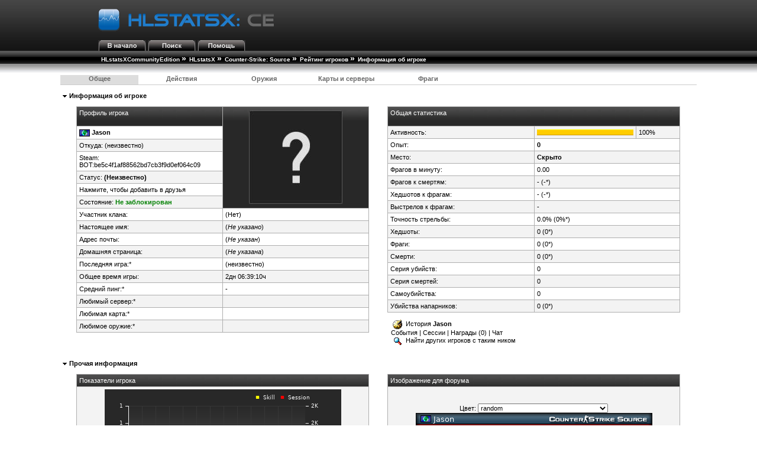

--- FILE ---
content_type: text/html; charset=utf-8
request_url: http://kilobait.myarena.ru/hlstatsx/hlstats.php?mode=playerinfo&player=434
body_size: 23762
content:
<!DOCTYPE html PUBLIC "-//W3C//DTD XHTML 1.0 Transitional//EN" "http://www.w3.org/TR/xhtml1/DTD/xhtml1-transitional.dtd">

<html xmlns="http://www.w3.org/1999/xhtml" xml:lang="en" lang="en">
<head>
	<meta http-equiv="Content-Type" content="text/html; charset=utf-8" />
	<meta http-equiv="X-UA-Compatible" content="IE=8" />
	<meta http-equiv="X-UA-Compatible" content="chrome=1" />
	<meta name="viewport" content="initial-scale=1.0, user-scalable=no" />
	<link rel="stylesheet" type="text/css" href="hlstats.css" />
	<link rel="stylesheet" type="text/css" href="styles/sourcebans.css" />
	<link rel="stylesheet" type="text/css" href="css/SqueezeBox.css" />
	<!-- U R A SMACKHEAD -->
	<link rel="SHORTCUT ICON" href="favicon.ico" />
	<script type="text/javascript" src="./includes/js/mootools.js"></script>
	<script type="text/javascript" src="./includes/js/SqueezeBox.js"></script>
	<script type="text/javascript" src="./includes/js/heatmap.js"></script>
	<script type="text/javascript" src="./includes/js/tabs.js"></script>
	<title>
HLstatsXCommunityEdition - Counter-Strike: Source - Информация об игроке - Jason	</title>
</head>
<body> 

			<!-- Either this is your first visit in a while, or you don't have javascript enabled -->
			<form name="jsform" id="jsform" action="" method="post" style="display:none">
			<div>
			<input name="js" type="text" value="true" />
			<script type="text/javascript">
			document.jsform.submit();
			</script>
			</div>
			</form><div class="block">
	
	<div class="headerblock">
		<div class="title">
			<a href="/hlstatsx/hlstats.php"><img src="./hlstatsimg/icons/sourcebans/title.png" alt="HLstatsX Community Edition (русская версия от MyArena.ru)" title="HLstatsX Community Edition (русская версия от MyArena.ru)" /></a>
		</div>

		<div class="headertabs">
			<ul>
				<li><a href="/hlstatsx/hlstats.php"><img src="./hlstatsimg/icons/sourcebans/title-contents.png" alt="Содержимое" /></a></li>
				<li><a href="/hlstatsx/hlstats.php?mode=search"><img src="./hlstatsimg/icons/sourcebans/title-search.png" alt="Поиск" /></a></li>
								
				<li><a href="/hlstatsx/hlstats.php?mode=help"><img src="./hlstatsimg/icons/sourcebans/title-help.png" alt="Помощь" /></a></li>
			</ul>

		</div>
	</div>
	<div class="location" style="clear:both;width:100%;">
		<ul class="fNormal" style="float:left">
<li><a href="http://www.yoursite.com/stats/">HLstatsXCommunityEdition</a> <span class="arrow">&raquo;</span></li><li><a href="http://kilobait.myarena.ru/hlstatsx/hlstats.php">HLstatsX</a> <span class="arrow">&raquo;</span></li><li><a href="/hlstatsx/hlstats.php?game=css">Counter-Strike: Source</a> <span class="arrow">&raquo;</span></li><li><a href="/hlstatsx/hlstats.php?mode=players&amp;game=css">Рейтинг игроков</a> <span class="arrow">&raquo;</span></li><li><strong>Информация об игроке</strong>			</li>
		</ul>

	</div>
	<div class="location_under" style="clear:both;width:100%;"></div>
</div>

<br />
      
<div class="content" style="clear:both;">
        

  
<div class="block" id="main">

<div id="tabgeneral" class="tab">

	<span class="fHeading">&nbsp;<img src="./hlstatsimg/downarrow.gif" alt="" />&nbsp;Информация об игроке</span><br /><br />
	<div class="subblock">
		<div style="float:left;vertical-align:top;width:48.5%;">
			<table class="data-table">
				<tr class="data-table-head">
					<td style="vertical-align:top;">Профиль игрока<br /><br /></td>
					<td style="text-align:center; vertical-align:middle;" rowspan="7" id="player_avatar">
						<img src="./hlstatsimg/unknown.jpg" style="height:158px;width:158px;" alt="Steam Community Avatar" />					</td>
				</tr>
				<tr class="bg2">
					<td>
						<img src="./hlstatsimg/flags/0.gif" alt="" title="" />&nbsp;<strong>Jason </strong>					</td>
				</tr>
				<tr class="bg1">
					<td>
						Откуда: (неизвестно)					</td>
				</tr>
				<tr class="bg2">
					<td>
						Steam: <a href="http://steamcommunity.com/profiles/76561197960265728" target="_blank">BOT:be5c4f1af88562bd7cb3f9d0ef064c09</a>					</td>
				</tr>
				<tr class="bg1">
					<td>Статус: <strong>(Неизвестно)</strong></td>
				</tr>
				<tr class="bg2">
					<td>
						<a href="steam://friends/add/76561197960265728" target="_blank">Нажмите, чтобы добавить в друзья</a>
					</td>
				</tr>
				<tr class="bg1">
					<td>Состояние: <span style="color:green;font-weight:bold;">Не заблокирован</span></td>
				</tr>
				<tr class="bg2">
					<td style="width:50%;">Участник клана:</td>
					<td style="width:50%;">
						(Нет)					</td>
				</tr>
				<tr class="bg1">
					<td>Настоящее имя:</td>
					<td>
						(<a href="/hlstatsx/hlstats.php?mode=help#set"><em>Не указано</em></a>)					</td>
				</tr>
				<tr class="bg2">
					<td>Адрес почты:</td>
					<td>
						(<a href="/hlstatsx/hlstats.php?mode=help#set"><em>Не указан</em></a>)					</td>
				</tr>
				<tr class="bg1">
					<td>Домашняя страница:</td>
					<td>
						(<a href="/hlstatsx/hlstats.php?mode=help#set"><em>Не указана</em></a>)					</td>
				</tr>
				<tr class="bg2">
					<td>Последняя игра:*</td>
					<td>
						(неизвестно)					</td>
				</tr>
				<tr class="bg1">
					<td>Общее время игры:</td>
					<td>
						2дн&nbsp;06:39:10ч					</td>
				</tr>
				<tr class="bg2">
					<td>Средний пинг:*</td>
					<td>
						-					</td>
				</tr>
				<tr class="bg1">
					<td>Любимый сервер:*</td>
					<td>
						<a href='hlstats.php?game=css&amp;mode=servers&amp;server_id='></a>					</td>
				</tr>
				<tr class="bg2">
					<td>Любимая карта:*</td>
					<td>
						<a href="hlstats.php?game=css&amp;mode=mapinfo&amp;map=">  </a>					</td>
				</tr>
				<tr class="bg1">
					<td>Любимое оружие:*</td>
											<td><strong> <a href="hlstats.php?mode=weaponinfo&amp;weapon=Unknown&amp;game=css"></strong></a>					</td>
				</tr>
			</table><br />
		</div>

		<div style="float:right;vertical-align:top;width:48.5%;">
			<table class="data-table">
				<tr class="data-table-head">
					<td style="vertical-align:top;" colspan="3">Общая статистика<br /><br /></td>
				</tr>
				<tr class="bg1">
					<td style="width:50%;">Активность:</td>
					<td style="width:35%;">
						<img src="./hlstatsimg/bar6.gif" style="width:100%;height:10px;border:0;" alt="100%" />					</td>
					<td style="width:15%;">100%</td>
				</tr>
				<tr class="bg2">
					<td>Опыт:</td>
					<td style="width:55%;" colspan="2">
						<b>0</b>					</td>
				</tr>
				<tr class="bg1">
					<td style="width:45%;">Место:</td>
					<td style="width:55%;" colspan="2">
						<b> Скрыто</b>					</td>
				</tr>
				<tr class="bg2">
					<td style="width:45%;">Фрагов в минуту:</td>
					<td style="width:55%;" colspan="2">
						0.00					</td>
				</tr>
				<tr class="bg1">
					<td style="width:45%;">Фрагов к смертям:</td>
					<td style="width:55%;" colspan="2">
						- (-*)					</td>
				</tr>
				<tr class="bg2">
					<td style="width:45%;">Хедшотов к фрагам:</td>
					<td style="width:55%;" colspan="2">
						- (-*)					</td>
				</tr>
				<tr class="bg1">
					<td style="width:45%;">Выстрелов к фрагам:</td>
					<td style="width:55%;" colspan="2">
						-					</td>
				</tr>
				<tr class="bg2">
					<td style="width:45%;">Точность стрельбы:</td>
					<td style="width:55%;" colspan="2">
						0.0% (0%*)					</td>
				</tr>
				<tr class="bg1">
					<td style="width:45%;">Хедшоты:</td>
					<td style="width:55%;" colspan="2">
						0 (0*)					</td>
				</tr>
				<tr class="bg2">
					<td style="width:45%;">Фраги:</td>
					<td style="width:55%;" colspan="2">
						0 (0*)					</td>
				</tr>
				<tr class="bg1">
					<td style="width:45%;">Смерти:</td>
					<td style="width:55%;" colspan="2">
						0 (0*)					</td>
				</tr>
				<tr class="bg2">
					<td style="width:45%;">Серия убийств:</td>
					<td style="width:55%;" colspan="2">
						0					</td>
				</tr>
				<tr class="bg1">
					<td style="width:45%;">Серия смертей:</td>
					<td style="width:55%;" colspan="2">
						0					</td>
				</tr>
				<tr class="bg2">
					<td style="width:45%;">Самоубийства:</td>
					<td style="width:55%;" colspan="2">
						0					</td>
				</tr>
				<tr class="bg1">
					<td style="width:45%;">Убийства напарников:</td>
					<td style="width:55%;" colspan="2">
						0 (0*)					</td>
				</tr>
			</table><br />
			&nbsp;&nbsp;<img src="./hlstatsimg/history.gif" style="padding-left:3px;padding-right:3px;" alt="История" />&nbsp;История <b>Jason</b><br />&nbsp;&nbsp;<a href="/hlstatsx/hlstats.php?mode=playerhistory&amp;player=434">События</a>&nbsp;|&nbsp;<a href="/hlstatsx/hlstats.php?mode=playersessions&amp;player=434">Сессии</a>&nbsp;|&nbsp;<a href="/hlstatsx/hlstats.php?mode=playerawards&amp;player=434">Награды&nbsp;(0)</a>&nbsp;|&nbsp;<a href="/hlstatsx/hlstats.php?mode=chathistory&amp;player=434">Чат</a>			<br />&nbsp;&nbsp;<a href="/hlstatsx/hlstats.php?mode=search&amp;st=player&amp;q=Jason"><img src="./hlstatsimg/search.gif" style="margin-left:3px;margin-right:3px;" alt="Поиск" />&nbsp;Найти других игроков с таким ником</a>
		</div>
	</div>
	<br /><br />
	<div style="clear:both;padding-top:24px;"></div>
	<span class="fHeading">&nbsp;<img src="./hlstatsimg/downarrow.gif" alt="" />&nbsp;Прочая информация</span><br /><br />
	<div class="subblock">
		<div style="float:left;vertical-align:top;width:48.5%;">
			<table class="data-table">
				<tr class="data-table-head">
					<td>Показатели игрока</td>
				</tr>
				<tr class="bg1">
					<td style="text-align:center;">
						<img src="trend_graph.php?bgcolor=282828&amp;color=FFFFFF&amp;player=434" alt="График показателей игрока" />					</td>
				</tr>
			</table>
		</div>
		<div style="float:right;vertical-align:top;width:48.5%;">
			<table class="data-table">
				<tr class="data-table-head">
					<td colspan="2">Изображение для форума</td>
				</tr>
				<tr class="bg1">
					<td style="text-align:center;">
						<br /><br />
						Цвет: <select onchange="change_sig()" id="sig_select">
							    <option value="1">Белый</option>
							    <option value="2">Светло-зеленый</option>
							    <option value="3">Темно-серый</option>
							    <option value="4">Синий</option>
							    <option value="5">Голубой</option>
							    <option value="6">Серый</option>
							    <option value="7">Серо-белый</option>
							    <option value="8">Оранжево-голубой</option>
							    <option value="9">Бежевый</option>
							    <option value="10">Красный</option>
							    <option value="11">Красный со светло-зеленым шрифтом</option>
							    <option value="random" selected>random</option>
							</select><br>
<img id="sig_image" src="http://kilobait.myarena.ru/hlstatsx/sig.php?player_id=434&amp;background=random" title="Copy &amp; Paste the whole URL below in your forum signature" alt="forum sig image"/>						<br /><br />
                        <script type="text/javascript">
                            /* <![CDATA[ */
                            var url='http://kilobait.myarena.ru/hlstatsx/sig.php?player_id=434&background=random'
                            var bb1='[url=http://kilobait.myarena.ru/hlstatsx/hlstats.php?mode=playerinfo&player=434][img]http://kilobait.myarena.ru/hlstatsx/sig.php?player_id=434&background=random[/img][/url]'
                            var bb2='[url="http://kilobait.myarena.ru/hlstatsx/hlstats.php?mode=playerinfo&player=434"][img]http://kilobait.myarena.ru/hlstatsx/sig.php?player_id=434&background=random[/img][/url]'
                                function setForumText(val)
                                {
                                    var txtArea = document.getElementById('siglink');
                                    switch(val)
                                    {
                                        case 0:
                                        txtArea.value = url
                                            break;
                                        case 1:
                                        txtArea.value = bb1
                                            break;
                                        case 2:
                                        txtArea.value = bb2
                                            break;
                                    }
                                }

                            function getRandomArbitary(min, max)
                            {
                                return Math.random() * (max - min) + min;
                            }

                            function change_sig()
                            {
                                url='http://kilobait.myarena.ru/hlstatsx/sig.php?player_id=434&background='+$('sig_select').value;
                                if($('sig_select').value=='random')
                                {
                                    var random=getRandomArbitary(1, 1000);
                                    $('sig_image').src=url+'&'+random;
                                }
                                else
                                    $('sig_image').src=url;
                                bb1='[url=http://kilobait.myarena.ru/hlstatsx/hlstats.php?mode=playerinfo&player=434][img]'+url+'[/img][/url]'
                                bb2='[url="http://kilobait.myarena.ru/hlstatsx/hlstats.php?mode=playerinfo&player=434"][img]'+url+'[/img][/url]'
                                setForumText(1);
                            }
                            /* ]]> */
                        </script>
						<a href="" onclick="setForumText(1);return false">
							BB-код #1 (phpBB, SMF)</a>&nbsp;|&nbsp;<a href="" onclick="setForumText(2);return false">BB-код #2 (IPB)</a>&nbsp;|&nbsp;<a href="" onclick="setForumText(0);return false">Прямая ссылка
						</a>
						<textarea style="width: 95%; height: 50px;" rows="2" cols="70" id="siglink" readonly="readonly" onclick="document.getElementById('siglink').select();">[url=http://kilobait.myarena.ru/hlstatsx/hlstats.php?mode=playerinfo&amp;player=434][img]http://kilobait.myarena.ru/hlstatsx/sig.php?player_id=434&amp;background=random[/img][/url]</textarea>					</td>
				</tr>
			</table>
		</div>
	</div>
	<br /><br />

	<div style="clear:both;padding-top:24px;"></div>
	<span class="fHeading">&nbsp;<img src="./hlstatsimg/downarrow.gif" alt="" />&nbsp;Звания</span><br /><br />
	<div class="subblock">
		<div style="float:left;vertical-align:top;width:48.5%;">
			<table class="data-table">
				<tr class="data-table-head">
					<td colspan="2">
						Текущее звание: <b>Recruit</b>
					</td>
				</tr>
				<tr class="bg1">
					<td style="text-align:center;" colspan="2">
						<img src="./hlstatsimg/ranks/recruit.png" alt="Recruit" title="Recruit" />					</td>
				</tr>
				<tr class="data-table-head">
					<td style="width:60%;">
						<img src="./hlstatsimg/bar6.gif" width="1%" style="height:10px;border:0;" alt="0%" />					</td>
					<td style="width:40%;">
						Фрагов требуется: <b>50 (0%)</b>
					</td>
				</tr>
			</table>
		</div>
		<div style="float:right;vertical-align:top;width:48.5%;">
			<table class="data-table">
				<tr class="data-table-head">
					<td>История званий</td>
				</tr>
				<tr class="bg1">
					<td style="text-align:center;"></td>
				</tr>
			</table>
		</div>
	</div>
	<br /><br />


	<div style="clear:both;padding-top:24px;"></div>
	<span class="fHeading">&nbsp;<img src="./hlstatsimg/downarrow.gif" alt="" />&nbsp;Награды (наведите на изображение, чтобы увидеть название)</span><br /><br />
	<div class="subblock">
		<div style="float:left;vertical-align:top;width:68.5%;">
			<table class="data-table">
				<tr class="data-table-head">
					<td>Ордена</td>
				</tr>
				<tr class="bg1">
					<td style="text-align:center;"><img src="./hlstatsimg/games/css/ribbons/noaward.png" style="border:0px;" alt="Sharpshooter" title="Sharpshooter" /> <img src="./hlstatsimg/games/css/ribbons/noaward.png" style="border:0px;" alt="Connection Time 150 Hours" title="Connection Time 150 Hours" /> <img src="./hlstatsimg/games/css/ribbons/noaward.png" style="border:0px;" alt="Supreme AK47" title="Supreme AK47" /> <img src="./hlstatsimg/games/css/ribbons/noaward.png" style="border:0px;" alt="Supreme Steyr Aug" title="Supreme Steyr Aug" /> <img src="./hlstatsimg/games/css/ribbons/noaward.png" style="border:0px;" alt="Supreme AWP Sniper" title="Supreme AWP Sniper" /> <img src="./hlstatsimg/games/css/ribbons/noaward.png" style="border:0px;" alt="Supreme Desert Eagle" title="Supreme Desert Eagle" /> <img src="./hlstatsimg/games/css/ribbons/noaward.png" style="border:0px;" alt="Supreme Bomb Defuser" title="Supreme Bomb Defuser" /> <img src="./hlstatsimg/games/css/ribbons/noaward.png" style="border:0px;" alt="Supreme Dual Beretta Elites" title="Supreme Dual Beretta Elites" /> <img src="./hlstatsimg/games/css/ribbons/noaward.png" style="border:0px;" alt="Award of Famas" title="Award of Famas" /> <img src="./hlstatsimg/games/css/ribbons/noaward.png" style="border:0px;" alt="Supreme Five-Seven" title="Supreme Five-Seven" /> <img src="./hlstatsimg/games/css/ribbons/noaward.png" style="border:0px;" alt="Supreme G3 SG1" title="Supreme G3 SG1" /> <img src="./hlstatsimg/games/css/ribbons/noaward.png" style="border:0px;" alt="Supreme Galil" title="Supreme Galil" /> <img src="./hlstatsimg/games/css/ribbons/noaward.png" style="border:0px;" alt="Supreme Glock" title="Supreme Glock" /> <img src="./hlstatsimg/games/css/ribbons/noaward.png" style="border:0px;" alt="Supreme Headshots" title="Supreme Headshots" /> <img src="./hlstatsimg/games/css/ribbons/noaward.png" style="border:0px;" alt="Supreme HE Grenades" title="Supreme HE Grenades" /> <img src="./hlstatsimg/games/css/ribbons/noaward.png" style="border:0px;" alt="Supreme Hostage Killer" title="Supreme Hostage Killer" /> <img src="./hlstatsimg/games/css/ribbons/noaward.png" style="border:0px;" alt="Supreme Combat Knife" title="Supreme Combat Knife" /> <img src="./hlstatsimg/games/css/ribbons/noaward.png" style="border:0px;" alt="Supreme Lowpinger" title="Supreme Lowpinger" /> <img src="./hlstatsimg/games/css/ribbons/noaward.png" style="border:0px;" alt="Supreme M249 Para" title="Supreme M249 Para" /> <img src="./hlstatsimg/games/css/ribbons/noaward.png" style="border:0px;" alt="Supreme M3 Shotgun" title="Supreme M3 Shotgun" /> <img src="./hlstatsimg/games/css/ribbons/noaward.png" style="border:0px;" alt="Supreme Colt M4A1" title="Supreme Colt M4A1" /> <img src="./hlstatsimg/games/css/ribbons/noaward.png" style="border:0px;" alt="Supreme MAC 10" title="Supreme MAC 10" /> <img src="./hlstatsimg/games/css/ribbons/noaward.png" style="border:0px;" alt="Supreme Most Kills" title="Supreme Most Kills" /> <img src="./hlstatsimg/games/css/ribbons/noaward.png" style="border:0px;" alt="Supreme MP5 Navy" title="Supreme MP5 Navy" /> <img src="./hlstatsimg/games/css/ribbons/noaward.png" style="border:0px;" alt="Supreme Sig P228" title="Supreme Sig P228" /> <img src="./hlstatsimg/games/css/ribbons/noaward.png" style="border:0px;" alt="Supreme P90" title="Supreme P90" /> <img src="./hlstatsimg/games/css/ribbons/noaward.png" style="border:0px;" alt="Supreme Bomb Planter" title="Supreme Bomb Planter" /> <img src="./hlstatsimg/games/css/ribbons/noaward.png" style="border:0px;" alt="Supreme Hostage Rescuer" title="Supreme Hostage Rescuer" /> <img src="./hlstatsimg/games/css/ribbons/noaward.png" style="border:0px;" alt="Supreme Scout Elite" title="Supreme Scout Elite" /> <img src="./hlstatsimg/games/css/ribbons/noaward.png" style="border:0px;" alt="Supreme SG 550" title="Supreme SG 550" /> <img src="./hlstatsimg/games/css/ribbons/noaward.png" style="border:0px;" alt="Supreme SG 552" title="Supreme SG 552" /> <img src="./hlstatsimg/games/css/ribbons/noaward.png" style="border:0px;" alt="Supreme Suicides" title="Supreme Suicides" /> <img src="./hlstatsimg/games/css/ribbons/noaward.png" style="border:0px;" alt="Supreme Team Kills" title="Supreme Team Kills" /> <img src="./hlstatsimg/games/css/ribbons/noaward.png" style="border:0px;" alt="Supreme TMP" title="Supreme TMP" /> <img src="./hlstatsimg/games/css/ribbons/noaward.png" style="border:0px;" alt="Supreme UMP 45" title="Supreme UMP 45" /> <img src="./hlstatsimg/games/css/ribbons/noaward.png" style="border:0px;" alt="Supreme USP" title="Supreme USP" /> <img src="./hlstatsimg/games/css/ribbons/noaward.png" style="border:0px;" alt="Supreme XM Shotgun" title="Supreme XM Shotgun" /> </td>
				</tr>
			</table>
		</div>
		<div style="float:right;vertical-align:top;width:28.5%;">
			<table class="data-table">
				<tr class="data-table-head">
					<td colspan="2">Общие награды</td>
				</tr>
				<tr class="bg1">
					<td style="text-align:center;"></td>
				</tr>
			</table>
		</div>
	</div>
	<br /><br />
 
</div>
<div id="tabteams" class="tab">
</div>
<div id="tabweapons" class="tab">

<!-- Begin of StatsMe Addon 1.0 by JustinHoMi@aol.com -->
</div>
<div id="tabmaps" class="tab">
</div>
<div id="tabkills" class="tab">
</div></div>
<div class="block" style="clear:both;padding-top:12px;">
	<div class="subblock">
		<div style="float:left;">
			* сгенерированы по данным за последние 14 дней
		</div>
		<div style="float:right;">
						Вернуться к: <a href="/hlstatsx/hlstats.php?mode=players&amp;game=css">рейтингу игроков</a>
		</div>
	</div>
</div>
<div style="clear:both;"></div>
<br />
<br />
	<div id="footer">
			<a href="http://www.hlxce.com" target="_blank" rel="nofollow"><img src="./hlstatsimg/footer-small.png" alt="HLstatsX Community Edition" border="0" /></a>
	</div>
<br />
<div class="fSmall" style="text-align:center;">
Вы видите упрощенную версию данной страницы, пожалуйста включите JavaScript и перезагрузите страницу, чтобы получить доступ ко всему функционалу.<br />Сгенерировано с помощью <a href="http://www.hlxce.com" target="_blank" rel="nofollow">HLstatsX Community Edition 1.6.19-8</a><br>Перевод осуществлен игровым хостингом <a href="http://www.myarena.ru/" title="Игровой хостинг MyArena.ru">MyArena.ru</a><br />
Все изображения защищены их правообладателями.

<br /><br />[<a href="/hlstatsx/hlstats.php?mode=admin">Админцентр</a>]</div>
</div>
</body>
</html>


--- FILE ---
content_type: text/html; charset=utf-8
request_url: http://kilobait.myarena.ru/hlstatsx/hlstats.php?mode=playerinfo&player=434
body_size: 4915
content:
<!DOCTYPE html PUBLIC "-//W3C//DTD XHTML 1.0 Transitional//EN" "http://www.w3.org/TR/xhtml1/DTD/xhtml1-transitional.dtd">

<html xmlns="http://www.w3.org/1999/xhtml" xml:lang="en" lang="en">
<head>
	<meta http-equiv="Content-Type" content="text/html; charset=utf-8" />
	<meta http-equiv="X-UA-Compatible" content="IE=8" />
	<meta http-equiv="X-UA-Compatible" content="chrome=1" />
	<meta name="viewport" content="initial-scale=1.0, user-scalable=no" />
	<link rel="stylesheet" type="text/css" href="hlstats.css" />
	<link rel="stylesheet" type="text/css" href="styles/sourcebans.css" />
	<link rel="stylesheet" type="text/css" href="css/SqueezeBox.css" />
	<!-- U R A SMACKHEAD -->
	<link rel="SHORTCUT ICON" href="favicon.ico" />
	<script type="text/javascript" src="./includes/js/mootools.js"></script>
	<script type="text/javascript" src="./includes/js/SqueezeBox.js"></script>
	<script type="text/javascript" src="./includes/js/heatmap.js"></script>
	<script type="text/javascript" src="./includes/js/tabs.js"></script>
	<title>
HLstatsXCommunityEdition - Counter-Strike: Source - Информация об игроке - Jason	</title>
</head>
<body> 
<div class="block">
	
	<div class="headerblock">
		<div class="title">
			<a href="/hlstatsx/hlstats.php"><img src="./hlstatsimg/icons/sourcebans/title.png" alt="HLstatsX Community Edition (русская версия от MyArena.ru)" title="HLstatsX Community Edition (русская версия от MyArena.ru)" /></a>
		</div>

		<div class="headertabs">
			<ul>
				<li><a href="/hlstatsx/hlstats.php"><img src="./hlstatsimg/icons/sourcebans/title-contents.png" alt="Содержимое" /></a></li>
				<li><a href="/hlstatsx/hlstats.php?mode=search"><img src="./hlstatsimg/icons/sourcebans/title-search.png" alt="Поиск" /></a></li>
								
				<li><a href="/hlstatsx/hlstats.php?mode=help"><img src="./hlstatsimg/icons/sourcebans/title-help.png" alt="Помощь" /></a></li>
			</ul>

		</div>
	</div>
	<div class="location" style="clear:both;width:100%;">
		<ul class="fNormal" style="float:left">
<li><a href="http://www.yoursite.com/stats/">HLstatsXCommunityEdition</a> <span class="arrow">&raquo;</span></li><li><a href="http://kilobait.myarena.ru/hlstatsx/hlstats.php">HLstatsX</a> <span class="arrow">&raquo;</span></li><li><a href="/hlstatsx/hlstats.php?game=css">Counter-Strike: Source</a> <span class="arrow">&raquo;</span></li><li><a href="/hlstatsx/hlstats.php?mode=players&amp;game=css">Рейтинг игроков</a> <span class="arrow">&raquo;</span></li><li><strong>Информация об игроке</strong>			</li>
		</ul>

	</div>
	<div class="location_under" style="clear:both;width:100%;"></div>
</div>

<br />
      
<div class="content" style="clear:both;">
        

  
<div class="block" id="main">
	<ul class="subsection_tabs" id="tabs_playerinfo">
		<li>
			<a href="#" id="tab_general_aliases">Общее</a>
		</li>
		<li>
			<a href="#" id="tab_playeractions_teams">Действия</a>
		</li>
		<li>
			<a href="#" id="tab_weapons">Оружия</a>
		</li>
		<li>
			<a href="#" id="tab_mapperformance_servers">Карты и серверы</a>
		</li>
		<li>
			<a href="#" id="tab_killstats">Фраги</a>
		</li>
	</ul><br />
	<div id="main_content"></div>
	<script type="text/javascript">
		var Tabs = new Tabs
		(
			$('main_content'), $$('#main ul.subsection_tabs a'),
			{
				'mode': 'playerinfo',
				'game': 'css',
				'loadingImage': './hlstatsimg/ajax.gif',
				'defaultTab': 'general_aliases',
				'extra':
				{
					'player': '434', 'killLimit': '5'
				}
			}
		);
	</script>
</div>
<div class="block" style="clear:both;padding-top:12px;">
	<div class="subblock">
		<div style="float:left;">
			* сгенерированы по данным за последние 14 дней
		</div>
		<div style="float:right;">
						Вернуться к: <a href="/hlstatsx/hlstats.php?mode=players&amp;game=css">рейтингу игроков</a>
		</div>
	</div>
</div>
<div style="clear:both;"></div>
<br />
<br />
	<div id="footer">
			<a href="http://www.hlxce.com" target="_blank" rel="nofollow"><img src="./hlstatsimg/footer-small.png" alt="HLstatsX Community Edition" border="0" /></a>
	</div>
<br />
<div class="fSmall" style="text-align:center;">
Сгенерировано с помощью <a href="http://www.hlxce.com" target="_blank" rel="nofollow">HLstatsX Community Edition 1.6.19-8</a><br>Перевод осуществлен игровым хостингом <a href="http://www.myarena.ru/" title="Игровой хостинг MyArena.ru">MyArena.ru</a><br />
Все изображения защищены их правообладателями.

<br /><br />[<a href="/hlstatsx/hlstats.php?mode=admin">Админцентр</a>]</div>
</div>
</body>
</html>


--- FILE ---
content_type: text/html; charset=utf-8
request_url: http://kilobait.myarena.ru/hlstatsx/hlstats.php?mode=playerinfo&type=ajax&game=css&tab=general_aliases&player=434&killLimit=5
body_size: 18810
content:

	<span class="fHeading">&nbsp;<img src="./hlstatsimg/downarrow.gif" alt="" />&nbsp;Информация об игроке</span><br /><br />
	<div class="subblock">
		<div style="float:left;vertical-align:top;width:48.5%;">
			<table class="data-table">
				<tr class="data-table-head">
					<td style="vertical-align:top;">Профиль игрока<br /><br /></td>
					<td style="text-align:center; vertical-align:middle;" rowspan="7" id="player_avatar">
						<img src="./hlstatsimg/unknown.jpg" style="height:158px;width:158px;" alt="Steam Community Avatar" />					</td>
				</tr>
				<tr class="bg2">
					<td>
						<img src="./hlstatsimg/flags/0.gif" alt="" title="" />&nbsp;<strong>Jason </strong>					</td>
				</tr>
				<tr class="bg1">
					<td>
						Откуда: (неизвестно)					</td>
				</tr>
				<tr class="bg2">
					<td>
						Steam: <a href="http://steamcommunity.com/profiles/76561197960265728" target="_blank">BOT:be5c4f1af88562bd7cb3f9d0ef064c09</a>					</td>
				</tr>
				<tr class="bg1">
					<td>Статус: <strong>(Неизвестно)</strong></td>
				</tr>
				<tr class="bg2">
					<td>
						<a href="steam://friends/add/76561197960265728" target="_blank">Нажмите, чтобы добавить в друзья</a>
					</td>
				</tr>
				<tr class="bg1">
					<td>Состояние: <span style="color:green;font-weight:bold;">Не заблокирован</span></td>
				</tr>
				<tr class="bg2">
					<td style="width:50%;">Участник клана:</td>
					<td style="width:50%;">
						(Нет)					</td>
				</tr>
				<tr class="bg1">
					<td>Настоящее имя:</td>
					<td>
						(<a href="/hlstatsx/hlstats.php?mode=help#set"><em>Не указано</em></a>)					</td>
				</tr>
				<tr class="bg2">
					<td>Адрес почты:</td>
					<td>
						(<a href="/hlstatsx/hlstats.php?mode=help#set"><em>Не указан</em></a>)					</td>
				</tr>
				<tr class="bg1">
					<td>Домашняя страница:</td>
					<td>
						(<a href="/hlstatsx/hlstats.php?mode=help#set"><em>Не указана</em></a>)					</td>
				</tr>
				<tr class="bg2">
					<td>Последняя игра:*</td>
					<td>
						(неизвестно)					</td>
				</tr>
				<tr class="bg1">
					<td>Общее время игры:</td>
					<td>
						2дн&nbsp;06:39:10ч					</td>
				</tr>
				<tr class="bg2">
					<td>Средний пинг:*</td>
					<td>
						-					</td>
				</tr>
				<tr class="bg1">
					<td>Любимый сервер:*</td>
					<td>
						<a href='hlstats.php?game=css&amp;mode=servers&amp;server_id='></a>					</td>
				</tr>
				<tr class="bg2">
					<td>Любимая карта:*</td>
					<td>
						<a href="hlstats.php?game=css&amp;mode=mapinfo&amp;map=">  </a>					</td>
				</tr>
				<tr class="bg1">
					<td>Любимое оружие:*</td>
											<td><strong> <a href="hlstats.php?mode=weaponinfo&amp;weapon=Unknown&amp;game=css"></strong></a>					</td>
				</tr>
			</table><br />
		</div>

		<div style="float:right;vertical-align:top;width:48.5%;">
			<table class="data-table">
				<tr class="data-table-head">
					<td style="vertical-align:top;" colspan="3">Общая статистика<br /><br /></td>
				</tr>
				<tr class="bg1">
					<td style="width:50%;">Активность:</td>
					<td style="width:35%;">
						<img src="./hlstatsimg/bar6.gif" style="width:100%;height:10px;border:0;" alt="100%" />					</td>
					<td style="width:15%;">100%</td>
				</tr>
				<tr class="bg2">
					<td>Опыт:</td>
					<td style="width:55%;" colspan="2">
						<b>0</b>					</td>
				</tr>
				<tr class="bg1">
					<td style="width:45%;">Место:</td>
					<td style="width:55%;" colspan="2">
						<b> Скрыто</b>					</td>
				</tr>
				<tr class="bg2">
					<td style="width:45%;">Фрагов в минуту:</td>
					<td style="width:55%;" colspan="2">
						0.00					</td>
				</tr>
				<tr class="bg1">
					<td style="width:45%;">Фрагов к смертям:</td>
					<td style="width:55%;" colspan="2">
						- (-*)					</td>
				</tr>
				<tr class="bg2">
					<td style="width:45%;">Хедшотов к фрагам:</td>
					<td style="width:55%;" colspan="2">
						- (-*)					</td>
				</tr>
				<tr class="bg1">
					<td style="width:45%;">Выстрелов к фрагам:</td>
					<td style="width:55%;" colspan="2">
						-					</td>
				</tr>
				<tr class="bg2">
					<td style="width:45%;">Точность стрельбы:</td>
					<td style="width:55%;" colspan="2">
						0.0% (0%*)					</td>
				</tr>
				<tr class="bg1">
					<td style="width:45%;">Хедшоты:</td>
					<td style="width:55%;" colspan="2">
						0 (0*)					</td>
				</tr>
				<tr class="bg2">
					<td style="width:45%;">Фраги:</td>
					<td style="width:55%;" colspan="2">
						0 (0*)					</td>
				</tr>
				<tr class="bg1">
					<td style="width:45%;">Смерти:</td>
					<td style="width:55%;" colspan="2">
						0 (0*)					</td>
				</tr>
				<tr class="bg2">
					<td style="width:45%;">Серия убийств:</td>
					<td style="width:55%;" colspan="2">
						0					</td>
				</tr>
				<tr class="bg1">
					<td style="width:45%;">Серия смертей:</td>
					<td style="width:55%;" colspan="2">
						0					</td>
				</tr>
				<tr class="bg2">
					<td style="width:45%;">Самоубийства:</td>
					<td style="width:55%;" colspan="2">
						0					</td>
				</tr>
				<tr class="bg1">
					<td style="width:45%;">Убийства напарников:</td>
					<td style="width:55%;" colspan="2">
						0 (0*)					</td>
				</tr>
			</table><br />
			&nbsp;&nbsp;<img src="./hlstatsimg/history.gif" style="padding-left:3px;padding-right:3px;" alt="История" />&nbsp;История <b>Jason</b><br />&nbsp;&nbsp;<a href="/hlstatsx/hlstats.php?mode=playerhistory&amp;player=434">События</a>&nbsp;|&nbsp;<a href="/hlstatsx/hlstats.php?mode=playersessions&amp;player=434">Сессии</a>&nbsp;|&nbsp;<a href="/hlstatsx/hlstats.php?mode=playerawards&amp;player=434">Награды&nbsp;(0)</a>&nbsp;|&nbsp;<a href="/hlstatsx/hlstats.php?mode=chathistory&amp;player=434">Чат</a>			<br />&nbsp;&nbsp;<a href="/hlstatsx/hlstats.php?mode=search&amp;st=player&amp;q=Jason"><img src="./hlstatsimg/search.gif" style="margin-left:3px;margin-right:3px;" alt="Поиск" />&nbsp;Найти других игроков с таким ником</a>
		</div>
	</div>
	<br /><br />
	<div style="clear:both;padding-top:24px;"></div>
	<span class="fHeading">&nbsp;<img src="./hlstatsimg/downarrow.gif" alt="" />&nbsp;Прочая информация</span><br /><br />
	<div class="subblock">
		<div style="float:left;vertical-align:top;width:48.5%;">
			<table class="data-table">
				<tr class="data-table-head">
					<td>Показатели игрока</td>
				</tr>
				<tr class="bg1">
					<td style="text-align:center;">
						<img src="trend_graph.php?bgcolor=282828&amp;color=FFFFFF&amp;player=434" alt="График показателей игрока" />					</td>
				</tr>
			</table>
		</div>
		<div style="float:right;vertical-align:top;width:48.5%;">
			<table class="data-table">
				<tr class="data-table-head">
					<td colspan="2">Изображение для форума</td>
				</tr>
				<tr class="bg1">
					<td style="text-align:center;">
						<br /><br />
						Цвет: <select onchange="change_sig()" id="sig_select">
							    <option value="1">Белый</option>
							    <option value="2">Светло-зеленый</option>
							    <option value="3">Темно-серый</option>
							    <option value="4">Синий</option>
							    <option value="5">Голубой</option>
							    <option value="6">Серый</option>
							    <option value="7">Серо-белый</option>
							    <option value="8">Оранжево-голубой</option>
							    <option value="9">Бежевый</option>
							    <option value="10">Красный</option>
							    <option value="11">Красный со светло-зеленым шрифтом</option>
							    <option value="random" selected>random</option>
							</select><br>
<img id="sig_image" src="http://kilobait.myarena.ru/hlstatsx/sig.php?player_id=434&amp;background=random" title="Copy &amp; Paste the whole URL below in your forum signature" alt="forum sig image"/>						<br /><br />
                        <script type="text/javascript">
                            /* <![CDATA[ */
                            var url='http://kilobait.myarena.ru/hlstatsx/sig.php?player_id=434&background=random'
                            var bb1='[url=http://kilobait.myarena.ru/hlstatsx/hlstats.php?mode=playerinfo&player=434][img]http://kilobait.myarena.ru/hlstatsx/sig.php?player_id=434&background=random[/img][/url]'
                            var bb2='[url="http://kilobait.myarena.ru/hlstatsx/hlstats.php?mode=playerinfo&player=434"][img]http://kilobait.myarena.ru/hlstatsx/sig.php?player_id=434&background=random[/img][/url]'
                                function setForumText(val)
                                {
                                    var txtArea = document.getElementById('siglink');
                                    switch(val)
                                    {
                                        case 0:
                                        txtArea.value = url
                                            break;
                                        case 1:
                                        txtArea.value = bb1
                                            break;
                                        case 2:
                                        txtArea.value = bb2
                                            break;
                                    }
                                }

                            function getRandomArbitary(min, max)
                            {
                                return Math.random() * (max - min) + min;
                            }

                            function change_sig()
                            {
                                url='http://kilobait.myarena.ru/hlstatsx/sig.php?player_id=434&background='+$('sig_select').value;
                                if($('sig_select').value=='random')
                                {
                                    var random=getRandomArbitary(1, 1000);
                                    $('sig_image').src=url+'&'+random;
                                }
                                else
                                    $('sig_image').src=url;
                                bb1='[url=http://kilobait.myarena.ru/hlstatsx/hlstats.php?mode=playerinfo&player=434][img]'+url+'[/img][/url]'
                                bb2='[url="http://kilobait.myarena.ru/hlstatsx/hlstats.php?mode=playerinfo&player=434"][img]'+url+'[/img][/url]'
                                setForumText(1);
                            }
                            /* ]]> */
                        </script>
						<a href="" onclick="setForumText(1);return false">
							BB-код #1 (phpBB, SMF)</a>&nbsp;|&nbsp;<a href="" onclick="setForumText(2);return false">BB-код #2 (IPB)</a>&nbsp;|&nbsp;<a href="" onclick="setForumText(0);return false">Прямая ссылка
						</a>
						<textarea style="width: 95%; height: 50px;" rows="2" cols="70" id="siglink" readonly="readonly" onclick="document.getElementById('siglink').select();">[url=http://kilobait.myarena.ru/hlstatsx/hlstats.php?mode=playerinfo&amp;player=434][img]http://kilobait.myarena.ru/hlstatsx/sig.php?player_id=434&amp;background=random[/img][/url]</textarea>					</td>
				</tr>
			</table>
		</div>
	</div>
	<br /><br />

	<div style="clear:both;padding-top:24px;"></div>
	<span class="fHeading">&nbsp;<img src="./hlstatsimg/downarrow.gif" alt="" />&nbsp;Звания</span><br /><br />
	<div class="subblock">
		<div style="float:left;vertical-align:top;width:48.5%;">
			<table class="data-table">
				<tr class="data-table-head">
					<td colspan="2">
						Текущее звание: <b>Recruit</b>
					</td>
				</tr>
				<tr class="bg1">
					<td style="text-align:center;" colspan="2">
						<img src="./hlstatsimg/ranks/recruit.png" alt="Recruit" title="Recruit" />					</td>
				</tr>
				<tr class="data-table-head">
					<td style="width:60%;">
						<img src="./hlstatsimg/bar6.gif" width="1%" style="height:10px;border:0;" alt="0%" />					</td>
					<td style="width:40%;">
						Фрагов требуется: <b>50 (0%)</b>
					</td>
				</tr>
			</table>
		</div>
		<div style="float:right;vertical-align:top;width:48.5%;">
			<table class="data-table">
				<tr class="data-table-head">
					<td>История званий</td>
				</tr>
				<tr class="bg1">
					<td style="text-align:center;"></td>
				</tr>
			</table>
		</div>
	</div>
	<br /><br />


	<div style="clear:both;padding-top:24px;"></div>
	<span class="fHeading">&nbsp;<img src="./hlstatsimg/downarrow.gif" alt="" />&nbsp;Награды (наведите на изображение, чтобы увидеть название)</span><br /><br />
	<div class="subblock">
		<div style="float:left;vertical-align:top;width:68.5%;">
			<table class="data-table">
				<tr class="data-table-head">
					<td>Ордена</td>
				</tr>
				<tr class="bg1">
					<td style="text-align:center;"><img src="./hlstatsimg/games/css/ribbons/noaward.png" style="border:0px;" alt="Sharpshooter" title="Sharpshooter" /> <img src="./hlstatsimg/games/css/ribbons/noaward.png" style="border:0px;" alt="Connection Time 150 Hours" title="Connection Time 150 Hours" /> <img src="./hlstatsimg/games/css/ribbons/noaward.png" style="border:0px;" alt="Supreme AK47" title="Supreme AK47" /> <img src="./hlstatsimg/games/css/ribbons/noaward.png" style="border:0px;" alt="Supreme Steyr Aug" title="Supreme Steyr Aug" /> <img src="./hlstatsimg/games/css/ribbons/noaward.png" style="border:0px;" alt="Supreme AWP Sniper" title="Supreme AWP Sniper" /> <img src="./hlstatsimg/games/css/ribbons/noaward.png" style="border:0px;" alt="Supreme Desert Eagle" title="Supreme Desert Eagle" /> <img src="./hlstatsimg/games/css/ribbons/noaward.png" style="border:0px;" alt="Supreme Bomb Defuser" title="Supreme Bomb Defuser" /> <img src="./hlstatsimg/games/css/ribbons/noaward.png" style="border:0px;" alt="Supreme Dual Beretta Elites" title="Supreme Dual Beretta Elites" /> <img src="./hlstatsimg/games/css/ribbons/noaward.png" style="border:0px;" alt="Award of Famas" title="Award of Famas" /> <img src="./hlstatsimg/games/css/ribbons/noaward.png" style="border:0px;" alt="Supreme Five-Seven" title="Supreme Five-Seven" /> <img src="./hlstatsimg/games/css/ribbons/noaward.png" style="border:0px;" alt="Supreme G3 SG1" title="Supreme G3 SG1" /> <img src="./hlstatsimg/games/css/ribbons/noaward.png" style="border:0px;" alt="Supreme Galil" title="Supreme Galil" /> <img src="./hlstatsimg/games/css/ribbons/noaward.png" style="border:0px;" alt="Supreme Glock" title="Supreme Glock" /> <img src="./hlstatsimg/games/css/ribbons/noaward.png" style="border:0px;" alt="Supreme Headshots" title="Supreme Headshots" /> <img src="./hlstatsimg/games/css/ribbons/noaward.png" style="border:0px;" alt="Supreme HE Grenades" title="Supreme HE Grenades" /> <img src="./hlstatsimg/games/css/ribbons/noaward.png" style="border:0px;" alt="Supreme Hostage Killer" title="Supreme Hostage Killer" /> <img src="./hlstatsimg/games/css/ribbons/noaward.png" style="border:0px;" alt="Supreme Combat Knife" title="Supreme Combat Knife" /> <img src="./hlstatsimg/games/css/ribbons/noaward.png" style="border:0px;" alt="Supreme Lowpinger" title="Supreme Lowpinger" /> <img src="./hlstatsimg/games/css/ribbons/noaward.png" style="border:0px;" alt="Supreme M249 Para" title="Supreme M249 Para" /> <img src="./hlstatsimg/games/css/ribbons/noaward.png" style="border:0px;" alt="Supreme M3 Shotgun" title="Supreme M3 Shotgun" /> <img src="./hlstatsimg/games/css/ribbons/noaward.png" style="border:0px;" alt="Supreme Colt M4A1" title="Supreme Colt M4A1" /> <img src="./hlstatsimg/games/css/ribbons/noaward.png" style="border:0px;" alt="Supreme MAC 10" title="Supreme MAC 10" /> <img src="./hlstatsimg/games/css/ribbons/noaward.png" style="border:0px;" alt="Supreme Most Kills" title="Supreme Most Kills" /> <img src="./hlstatsimg/games/css/ribbons/noaward.png" style="border:0px;" alt="Supreme MP5 Navy" title="Supreme MP5 Navy" /> <img src="./hlstatsimg/games/css/ribbons/noaward.png" style="border:0px;" alt="Supreme Sig P228" title="Supreme Sig P228" /> <img src="./hlstatsimg/games/css/ribbons/noaward.png" style="border:0px;" alt="Supreme P90" title="Supreme P90" /> <img src="./hlstatsimg/games/css/ribbons/noaward.png" style="border:0px;" alt="Supreme Bomb Planter" title="Supreme Bomb Planter" /> <img src="./hlstatsimg/games/css/ribbons/noaward.png" style="border:0px;" alt="Supreme Hostage Rescuer" title="Supreme Hostage Rescuer" /> <img src="./hlstatsimg/games/css/ribbons/noaward.png" style="border:0px;" alt="Supreme Scout Elite" title="Supreme Scout Elite" /> <img src="./hlstatsimg/games/css/ribbons/noaward.png" style="border:0px;" alt="Supreme SG 550" title="Supreme SG 550" /> <img src="./hlstatsimg/games/css/ribbons/noaward.png" style="border:0px;" alt="Supreme SG 552" title="Supreme SG 552" /> <img src="./hlstatsimg/games/css/ribbons/noaward.png" style="border:0px;" alt="Supreme Suicides" title="Supreme Suicides" /> <img src="./hlstatsimg/games/css/ribbons/noaward.png" style="border:0px;" alt="Supreme Team Kills" title="Supreme Team Kills" /> <img src="./hlstatsimg/games/css/ribbons/noaward.png" style="border:0px;" alt="Supreme TMP" title="Supreme TMP" /> <img src="./hlstatsimg/games/css/ribbons/noaward.png" style="border:0px;" alt="Supreme UMP 45" title="Supreme UMP 45" /> <img src="./hlstatsimg/games/css/ribbons/noaward.png" style="border:0px;" alt="Supreme USP" title="Supreme USP" /> <img src="./hlstatsimg/games/css/ribbons/noaward.png" style="border:0px;" alt="Supreme XM Shotgun" title="Supreme XM Shotgun" /> </td>
				</tr>
			</table>
		</div>
		<div style="float:right;vertical-align:top;width:28.5%;">
			<table class="data-table">
				<tr class="data-table-head">
					<td colspan="2">Общие награды</td>
				</tr>
				<tr class="bg1">
					<td style="text-align:center;"></td>
				</tr>
			</table>
		</div>
	</div>
	<br /><br />
 


--- FILE ---
content_type: text/css
request_url: http://kilobait.myarena.ru/hlstatsx/hlstats.css
body_size: 1391
content:
.weapon {text-decoration: none;}
input, textarea, select {font-family: Verdana, Arial, sans-serif;font-size: 11px;}
input.textbox, input.checkbox {border-width: 1px;}
input.submit {height: 22px;}
input.smallsubmit {font-size: 9px;height: 20px;}
tt { font-family: Arial, Courier New, Courier, fixed; font-size: 12px;}

BODY {font: 10pt Arial; }

TD {font: 11pt Arial; } 
h2 {font: 11px Arial; } 
h1 {font: 11px Arial; } 
h3 {font: 11px Arial; }

.helpwindow {
  position:fixed;
  top:10px;
  left:10px;
  width:95%;
  visibility:hidden;
  border:thin solid red;
  background-color:#AAAAAA;
  color:#FFFFFF;
  font-family: Courier New, Courier, Arial, fixed;
  font-size:10pt;
}

table#accordion
{
	border-collapse: collapse;
}

table#accordion tr.toggler td
{
	border-width: 0 0 0px 1px; 
}

#footer {
    text-align: center; 
}


.header_gameslist {
	margin: 0 auto;
	float: right;
	position: absolute;
	top:0;
	right:0;
}

ul#header_gameslist{
	margin: auto;
	text-align: right;
}

ul#header_gameslist li{
	list-style: none;
	float: left;
	padding: 0 10px;
}

#ingame .headerblock a:visited  a:link {
	color: #FFFFFF;
}

.location .arrow {
	font-size: 14px;
}


.warning {
	border: thin solid red;
	padding: 1em;
}

.warning .warning-heading {
	font-size: 2em;
}

.warning .warning-text {
	font-size: 1em;
}
